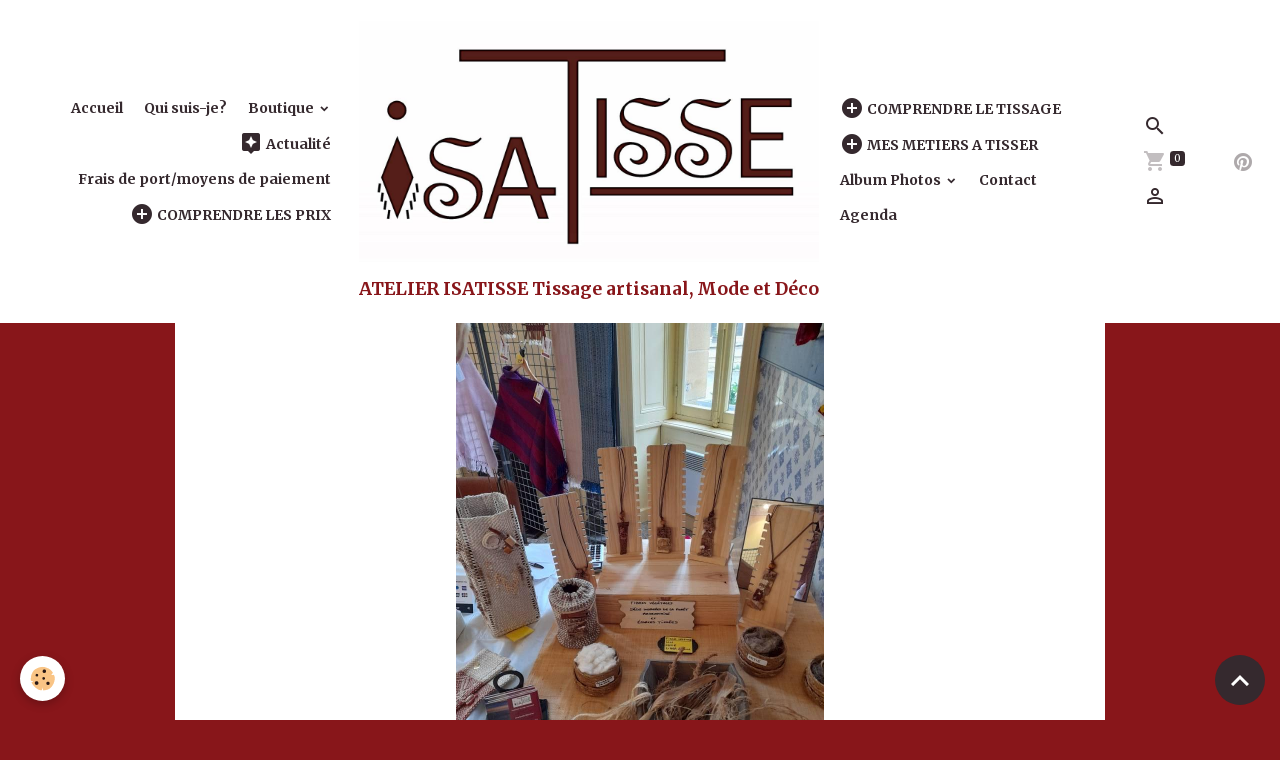

--- FILE ---
content_type: text/html; charset=UTF-8
request_url: https://www.isatisse.fr/agenda/do/tag/office-tourisme/
body_size: 110223
content:

<!DOCTYPE html>
<html lang="fr">
    <head>
        <title>office tourisme</title>
        <meta name="theme-color" content="rgb(255, 255, 255)">
        <meta name="msapplication-navbutton-color" content="rgb(255, 255, 255)">
        <!-- METATAGS -->
        <!-- rebirth / furniture -->
<!--[if IE]>
<meta http-equiv="X-UA-Compatible" content="IE=edge">
<![endif]-->
<meta charset="utf-8">
<meta name="viewport" content="width=device-width, initial-scale=1, shrink-to-fit=no">
    <link rel="alternate" type="application/rss+xml" href="https://www.isatisse.fr/agenda/do/rss.xml" />
    <link href="//www.isatisse.fr/fr/themes/designlines/6023b0cda9b829a14d6d9cc3.css?v=273393ab223cffeae4d252bbd9ad16d3" rel="stylesheet">
    <link rel="canonical" href="https://www.isatisse.fr/agenda/do/tag/office-tourisme/">
    <meta name="msvalidate.01" content="4A22657392A66F1E31A282981B81ADCE">
    <meta name="google-site-verification" content="Krh_84EL0KGPZBpA8fgeaL9Z51-Hd2HrqSqIBoxb2wQ">
<meta name="generator" content="e-monsite (e-monsite.com)">

    <link rel="icon" href="https://www.isatisse.fr/medias/site/favicon/avatar-isatisse-format-21x11.jpg">
    <link rel="apple-touch-icon" sizes="114x114" href="https://www.isatisse.fr/medias/site/mobilefavicon/avatar-isatisse-format-21x11.jpg?fx=c_114_114">
    <link rel="apple-touch-icon" sizes="72x72" href="https://www.isatisse.fr/medias/site/mobilefavicon/avatar-isatisse-format-21x11.jpg?fx=c_72_72">
    <link rel="apple-touch-icon" href="https://www.isatisse.fr/medias/site/mobilefavicon/avatar-isatisse-format-21x11.jpg?fx=c_57_57">
    <link rel="apple-touch-icon-precomposed" href="https://www.isatisse.fr/medias/site/mobilefavicon/avatar-isatisse-format-21x11.jpg?fx=c_57_57">


    
    <link rel="preconnect" href="https://fonts.googleapis.com">
    <link rel="preconnect" href="https://fonts.gstatic.com" crossorigin="anonymous">
    <link href="https://fonts.googleapis.com/css?family=Merriweather:300,300italic,400,400italic,700,700italic&display=swap" rel="stylesheet">

<link href="//www.isatisse.fr/themes/combined.css?v=6_1642769533_263" rel="stylesheet">


<link rel="preload" href="//www.isatisse.fr/medias/static/themes/bootstrap_v4/js/jquery-3.6.3.min.js?v=26012023" as="script">
<script src="//www.isatisse.fr/medias/static/themes/bootstrap_v4/js/jquery-3.6.3.min.js?v=26012023"></script>
<link rel="preload" href="//www.isatisse.fr/medias/static/themes/bootstrap_v4/js/popper.min.js?v=31012023" as="script">
<script src="//www.isatisse.fr/medias/static/themes/bootstrap_v4/js/popper.min.js?v=31012023"></script>
<link rel="preload" href="//www.isatisse.fr/medias/static/themes/bootstrap_v4/js/bootstrap.min.js?v=31012023" as="script">
<script src="//www.isatisse.fr/medias/static/themes/bootstrap_v4/js/bootstrap.min.js?v=31012023"></script>
<script src="//www.isatisse.fr/themes/combined.js?v=6_1642769533_263&lang=fr"></script>
<script type="application/ld+json">
    {
        "@context" : "https://schema.org/",
        "@type" : "WebSite",
        "name" : "ATELIER ISATISSE Tissage artisanal, Mode et Déco",
        "url" : "https://www.isatisse.fr/"
    }
</script>




        <!-- //METATAGS -->
            <script src="//www.isatisse.fr/medias/static/js/rgpd-cookies/jquery.rgpd-cookies.js?v=2089"></script>
    <script>
                                    $(document).ready(function() {
            $.RGPDCookies({
                theme: 'bootstrap_v4',
                site: 'www.isatisse.fr',
                privacy_policy_link: '/about/privacypolicy/',
                cookies: [{"id":null,"favicon_url":"https:\/\/ssl.gstatic.com\/analytics\/20210414-01\/app\/static\/analytics_standard_icon.png","enabled":true,"model":"google_analytics","title":"Google Analytics","short_description":"Permet d'analyser les statistiques de consultation de notre site","long_description":"Indispensable pour piloter notre site internet, il permet de mesurer des indicateurs comme l\u2019affluence, les produits les plus consult\u00e9s, ou encore la r\u00e9partition g\u00e9ographique des visiteurs.","privacy_policy_url":"https:\/\/support.google.com\/analytics\/answer\/6004245?hl=fr","slug":"google-analytics"},{"id":null,"favicon_url":"","enabled":true,"model":"addthis","title":"AddThis","short_description":"Partage social","long_description":"Nous utilisons cet outil afin de vous proposer des liens de partage vers des plateformes tiers comme Twitter, Facebook, etc.","privacy_policy_url":"https:\/\/www.oracle.com\/legal\/privacy\/addthis-privacy-policy.html","slug":"addthis"}],
                modal_title: 'Gestion\u0020des\u0020cookies',
                modal_description: 'd\u00E9pose\u0020des\u0020cookies\u0020pour\u0020am\u00E9liorer\u0020votre\u0020exp\u00E9rience\u0020de\u0020navigation,\nmesurer\u0020l\u0027audience\u0020du\u0020site\u0020internet,\u0020afficher\u0020des\u0020publicit\u00E9s\u0020personnalis\u00E9es,\nr\u00E9aliser\u0020des\u0020campagnes\u0020cibl\u00E9es\u0020et\u0020personnaliser\u0020l\u0027interface\u0020du\u0020site.',
                privacy_policy_label: 'Consulter\u0020la\u0020politique\u0020de\u0020confidentialit\u00E9',
                check_all_label: 'Tout\u0020cocher',
                refuse_button: 'Refuser',
                settings_button: 'Param\u00E9trer',
                accept_button: 'Accepter',
                callback: function() {
                    // website google analytics case (with gtag), consent "on the fly"
                    if ('gtag' in window && typeof window.gtag === 'function') {
                        if (window.jsCookie.get('rgpd-cookie-google-analytics') === undefined
                            || window.jsCookie.get('rgpd-cookie-google-analytics') === '0') {
                            gtag('consent', 'update', {
                                'ad_storage': 'denied',
                                'analytics_storage': 'denied'
                            });
                        } else {
                            gtag('consent', 'update', {
                                'ad_storage': 'granted',
                                'analytics_storage': 'granted'
                            });
                        }
                    }
                }
            });
        });
    </script>
        <script async src="https://www.googletagmanager.com/gtag/js?id=G-4VN4372P6E"></script>
<script>
    window.dataLayer = window.dataLayer || [];
    function gtag(){dataLayer.push(arguments);}
    
    gtag('consent', 'default', {
        'ad_storage': 'denied',
        'analytics_storage': 'denied'
    });
    
    gtag('js', new Date());
    gtag('config', 'G-4VN4372P6E');
</script>

        
    <!-- Global site tag (gtag.js) -->
        <script async src="https://www.googletagmanager.com/gtag/js?id=UA-75711313-1"></script>
        <script>
        window.dataLayer = window.dataLayer || [];
        function gtag(){dataLayer.push(arguments);}

gtag('consent', 'default', {
            'ad_storage': 'denied',
            'analytics_storage': 'denied'
        });
        gtag('set', 'allow_ad_personalization_signals', false);
                gtag('js', new Date());
        gtag('config', 'UA-75711313-1');
    </script>
                            </head>
    <body id="agenda_do_tag_office-tourisme" data-template="deco-rubrique">
        

                <!-- CUSTOMIZE AREA -->
        <div id="top-site">
            <meta name="p:domain_verify" content="3a4ad1d5ea47479bb8c74588046e4c5e"/>
        </div>
                <!-- BRAND TOP -->
        
        <!-- NAVBAR -->
                                                                                                        <nav class="navbar navbar-expand-lg py-lg-4 contains-brand" id="navbar" data-animation="sliding">
                                                                    <a aria-label="brand" class="navbar-brand d-inline-flex align-items-center d-lg-none" href="https://www.isatisse.fr/">
                                                    <img src="https://www.isatisse.fr/medias/site/logos/logo-net-ult.jpg" alt="ATELIER ISATISSE Tissage artisanal, Mode et Déco" class="img-fluid brand-logo mr-2 d-inline-block">
                                                                        <span class="brand-titles d-lg-flex flex-column align-items-start">
                            <span class="brand-title d-none d-lg-inline-block">ATELIER ISATISSE Tissage artisanal, Mode et Déco</span>
                                                        <span class="brand-subtitle d-none">Artisan d'art, création artisanale française</span>
                                                    </span>
                                            </a>
                                                    <button id="buttonBurgerMenu" title="BurgerMenu" class="navbar-toggler collapsed" type="button" data-toggle="collapse" data-target="#menu">
                    <span></span>
                    <span></span>
                    <span></span>
                    <span></span>
                </button>
                <div class="collapse navbar-collapse flex-lg-grow-0 ml-lg-auto" id="menu">
                                                                                                                                                    <ul class="navbar-nav navbar-menu nav-left nav-all-left">
                                                                                                                                                                                            <li class="nav-item" data-index="1">
                            <a class="nav-link" href="https://www.isatisse.fr/">
                                                                Accueil
                            </a>
                                                                                </li>
                                                                                                                                                                                            <li class="nav-item" data-index="2">
                            <a class="nav-link" href="https://www.isatisse.fr/pages/qui-suis-je/" onclick="window.open(this.href);return false;">
                                                                Qui suis-je?
                            </a>
                                                                                </li>
                                                                                                                                                                                                                                                                            <li class="nav-item dropdown" data-index="3">
                            <a class="nav-link dropdown-toggle" href="https://www.isatisse.fr/boutique/">
                                                                Boutique
                            </a>
                                                                                        <div class="collapse dropdown-menu">
                                    <ul class="list-unstyled">
                                                                                                                                                                                                                                                                                                                                                                                                                <li class="dropdown">
                                                <a class="dropdown-item dropdown-toggle" href="https://www.isatisse.fr/boutique/femme/">
                                                    MODE ET DECO
                                                </a>
                                                                                                                                                    <div class="collapse dropdown-menu dropdown-submenu">
                                                        <ul class="list-unstyled">
                                                                                                                            <li>
                                                                    <a class="dropdown-item" href="https://www.isatisse.fr/boutique/femme/echarpes/">ECHARPES / ETOLES</a>
                                                                </li>
                                                                                                                            <li>
                                                                    <a class="dropdown-item" href="https://www.isatisse.fr/boutique/femme/ponchos/">PONCHOS</a>
                                                                </li>
                                                                                                                            <li>
                                                                    <a class="dropdown-item" href="https://www.isatisse.fr/boutique/femme/chauffe-epaules/">CHAUFFE-EPAULES</a>
                                                                </li>
                                                                                                                            <li>
                                                                    <a class="dropdown-item" href="https://www.isatisse.fr/boutique/femme/vestes/">VESTES/GILETS</a>
                                                                </li>
                                                                                                                            <li>
                                                                    <a class="dropdown-item" href="https://www.isatisse.fr/boutique/femme/pulls/">PULLS</a>
                                                                </li>
                                                                                                                            <li>
                                                                    <a class="dropdown-item" href="https://www.isatisse.fr/boutique/femme/pochettes/">SACS ET POCHETTES</a>
                                                                </li>
                                                                                                                            <li>
                                                                    <a class="dropdown-item" href="https://www.isatisse.fr/boutique/femme/bonnets-adultes/">BONNETS/MITAINES</a>
                                                                </li>
                                                                                                                            <li>
                                                                    <a class="dropdown-item" href="https://www.isatisse.fr/boutique/femme/chaussons/">CHAUSSONS</a>
                                                                </li>
                                                                                                                            <li>
                                                                    <a class="dropdown-item" href="https://www.isatisse.fr/boutique/femme/tapis-de-sol/">TAPIS</a>
                                                                </li>
                                                                                                                            <li>
                                                                    <a class="dropdown-item" href="https://www.isatisse.fr/boutique/femme/plaids-jetes-de-canapes/">PLAIDS</a>
                                                                </li>
                                                                                                                            <li>
                                                                    <a class="dropdown-item" href="https://www.isatisse.fr/boutique/femme/housses-de-coussins/">COUSSINS</a>
                                                                </li>
                                                                                                                            <li>
                                                                    <a class="dropdown-item" href="https://www.isatisse.fr/boutique/femme/mural/">DECO MURALE</a>
                                                                </li>
                                                                                                                            <li>
                                                                    <a class="dropdown-item" href="https://www.isatisse.fr/boutique/femme/vide-poches-mural/">VIDE-POCHES MURAL</a>
                                                                </li>
                                                                                                                            <li>
                                                                    <a class="dropdown-item" href="https://www.isatisse.fr/boutique/femme/objets-vases-boites-sculptures-decos-a-poser/">OBJETS, VASES, BOÎTES, SCULPTURES, DECOS A POSER</a>
                                                                </li>
                                                                                                                            <li>
                                                                    <a class="dropdown-item" href="https://www.isatisse.fr/boutique/femme/colliers-en-tissage-sur-ecorce/">TISSAGES SUR ECORCE: colliers/suspensions</a>
                                                                </li>
                                                                                                                            <li>
                                                                    <a class="dropdown-item" href="https://www.isatisse.fr/boutique/femme/personnages/">PERSONNAGES</a>
                                                                </li>
                                                                                                                            <li>
                                                                    <a class="dropdown-item" href="https://www.isatisse.fr/boutique/femme/technique-scandinave/">PORTE-BONHEUR TECHNIQUE SCANDINAVE</a>
                                                                </li>
                                                                                                                        <li class="dropdown-menu-root">
                                                                <a class="dropdown-item" href="https://www.isatisse.fr/boutique/femme/">MODE ET DECO</a>
                                                            </li>
                                                        </ul>
                                                    </div>
                                                                                            </li>
                                                                                                                                                                                                                                                                                                                                                                                                                <li class="dropdown">
                                                <a class="dropdown-item dropdown-toggle" href="https://www.isatisse.fr/boutique/reconstitution-historique/">
                                                    RECONSTITUTION HISTORIQUE
                                                </a>
                                                                                                                                                    <div class="collapse dropdown-menu dropdown-submenu">
                                                        <ul class="list-unstyled">
                                                                                                                            <li>
                                                                    <a class="dropdown-item" href="https://www.isatisse.fr/boutique/reconstitution-historique/sayons/">Sayons celtes</a>
                                                                </li>
                                                                                                                            <li>
                                                                    <a class="dropdown-item" href="https://www.isatisse.fr/boutique/reconstitution-historique/sayons-gallo-romains/">Sayons/chlamyde Antiquité gréco-romaine</a>
                                                                </li>
                                                                                                                            <li>
                                                                    <a class="dropdown-item" href="https://www.isatisse.fr/boutique/reconstitution-historique/ceintures/">Ceintures</a>
                                                                </li>
                                                                                                                        <li class="dropdown-menu-root">
                                                                <a class="dropdown-item" href="https://www.isatisse.fr/boutique/reconstitution-historique/">RECONSTITUTION HISTORIQUE</a>
                                                            </li>
                                                        </ul>
                                                    </div>
                                                                                            </li>
                                                                                                                                                                                                                                                                    <li>
                                                <a class="dropdown-item" href="https://www.isatisse.fr/boutique/adultes/">
                                                    BONNES AFFAIRES! DESTOCKAGE!
                                                </a>
                                                                                                                                            </li>
                                                                                                                                                                                                                                                                    <li>
                                                <a class="dropdown-item" href="https://www.isatisse.fr/boutique/musique/">
                                                    MUSIQUE
                                                </a>
                                                                                                                                            </li>
                                                                                                                                                                                                                                                                    <li>
                                                <a class="dropdown-item" href="https://www.isatisse.fr/boutique/fiction/">
                                                    FICTION/SPECTACLE
                                                </a>
                                                                                                                                            </li>
                                                                                                                                                                                                                                                                                                                                                                                                                <li class="dropdown">
                                                <a class="dropdown-item dropdown-toggle" href="https://www.isatisse.fr/boutique/collections/">
                                                    COLLECTIONS
                                                </a>
                                                                                                                                                    <div class="collapse dropdown-menu dropdown-submenu">
                                                        <ul class="list-unstyled">
                                                                                                                            <li>
                                                                    <a class="dropdown-item" href="https://www.isatisse.fr/boutique/collections/collection-pure-melange-de-pures-fibres-nobles/">PURES FIBRES NOBLES</a>
                                                                </li>
                                                                                                                            <li>
                                                                    <a class="dropdown-item" href="https://www.isatisse.fr/boutique/collections/collection-nomade-alpaga-merinos-fibres-mixtes/">MIX' NOBLE</a>
                                                                </li>
                                                                                                                            <li>
                                                                    <a class="dropdown-item" href="https://www.isatisse.fr/boutique/collections/collection-berger-pure-laine-de-mouton/">PURE LAINE DE MOUTON</a>
                                                                </li>
                                                                                                                            <li>
                                                                    <a class="dropdown-item" href="https://www.isatisse.fr/boutique/collections/collection-terra-100-coton/">SANS LAINE</a>
                                                                </li>
                                                                                                                        <li class="dropdown-menu-root">
                                                                <a class="dropdown-item" href="https://www.isatisse.fr/boutique/collections/">COLLECTIONS</a>
                                                            </li>
                                                        </ul>
                                                    </div>
                                                                                            </li>
                                                                                                                                                                                                                                                                                                                                                                                                                <li class="dropdown">
                                                <a class="dropdown-item dropdown-toggle" href="https://www.isatisse.fr/boutique/matieres/">
                                                    MATIERES
                                                </a>
                                                                                                                                                    <div class="collapse dropdown-menu dropdown-submenu">
                                                        <ul class="list-unstyled">
                                                                                                                            <li>
                                                                    <a class="dropdown-item" href="https://www.isatisse.fr/boutique/matieres/fibres-animales/">FIBRES ANIMALES</a>
                                                                </li>
                                                                                                                            <li>
                                                                    <a class="dropdown-item" href="https://www.isatisse.fr/boutique/matieres/fibres-vegetales/">FIBRES VEGETALES</a>
                                                                </li>
                                                                                                                            <li>
                                                                    <a class="dropdown-item" href="https://www.isatisse.fr/boutique/matieres/laine-majoritaire/">MELANGE FIBRES NATURELLES AVEC FIBRES SYNTHETIQUES</a>
                                                                </li>
                                                                                                                            <li>
                                                                    <a class="dropdown-item" href="https://www.isatisse.fr/boutique/matieres/bois/">BOIS/ECORCE</a>
                                                                </li>
                                                                                                                        <li class="dropdown-menu-root">
                                                                <a class="dropdown-item" href="https://www.isatisse.fr/boutique/matieres/">MATIERES</a>
                                                            </li>
                                                        </ul>
                                                    </div>
                                                                                            </li>
                                                                                                                                                                                                                                                                                                                                                                                                                <li class="dropdown">
                                                <a class="dropdown-item dropdown-toggle" href="https://www.isatisse.fr/boutique/techniques/">
                                                    TECHNIQUES
                                                </a>
                                                                                                                                                    <div class="collapse dropdown-menu dropdown-submenu">
                                                        <ul class="list-unstyled">
                                                                                                                            <li>
                                                                    <a class="dropdown-item" href="https://www.isatisse.fr/boutique/techniques/tissage-armure-toile/">TISSAGE</a>
                                                                </li>
                                                                                                                            <li>
                                                                    <a class="dropdown-item" href="https://www.isatisse.fr/boutique/techniques/crochet-a-la-fourche/">CROCHET</a>
                                                                </li>
                                                                                                                        <li class="dropdown-menu-root">
                                                                <a class="dropdown-item" href="https://www.isatisse.fr/boutique/techniques/">TECHNIQUES</a>
                                                            </li>
                                                        </ul>
                                                    </div>
                                                                                            </li>
                                                                                                                                                                                                                                                                                                                                                                                                                <li class="dropdown">
                                                <a class="dropdown-item dropdown-toggle" href="https://www.isatisse.fr/boutique/couleurs-dominantes/">
                                                    COULEURS dominantes
                                                </a>
                                                                                                                                                    <div class="collapse dropdown-menu dropdown-submenu">
                                                        <ul class="list-unstyled">
                                                                                                                            <li>
                                                                    <a class="dropdown-item" href="https://www.isatisse.fr/boutique/couleurs-dominantes/rouge-rouille-orange-marron/">Rouge, ocres rouges, bordeaux</a>
                                                                </li>
                                                                                                                            <li>
                                                                    <a class="dropdown-item" href="https://www.isatisse.fr/boutique/couleurs-dominantes/orange-saumon-marron/">Orangé, rouille, saumon</a>
                                                                </li>
                                                                                                                            <li>
                                                                    <a class="dropdown-item" href="https://www.isatisse.fr/boutique/couleurs-dominantes/marron-taupe-kaki/">Marron, taupe, kaki</a>
                                                                </li>
                                                                                                                            <li>
                                                                    <a class="dropdown-item" href="https://www.isatisse.fr/boutique/couleurs-dominantes/jaune-ocres-jaunes/">Jaune, ocres jaunes</a>
                                                                </li>
                                                                                                                            <li>
                                                                    <a class="dropdown-item" href="https://www.isatisse.fr/boutique/couleurs-dominantes/prune-violet/">Prune/violet</a>
                                                                </li>
                                                                                                                            <li>
                                                                    <a class="dropdown-item" href="https://www.isatisse.fr/boutique/couleurs-dominantes/rose-violet/">Rose</a>
                                                                </li>
                                                                                                                            <li>
                                                                    <a class="dropdown-item" href="https://www.isatisse.fr/boutique/couleurs-dominantes/vert/">Vert</a>
                                                                </li>
                                                                                                                            <li>
                                                                    <a class="dropdown-item" href="https://www.isatisse.fr/boutique/couleurs-dominantes/bleus-verts/">Bleu</a>
                                                                </li>
                                                                                                                            <li>
                                                                    <a class="dropdown-item" href="https://www.isatisse.fr/boutique/couleurs-dominantes/beige-ecru/">Beige, écru</a>
                                                                </li>
                                                                                                                            <li>
                                                                    <a class="dropdown-item" href="https://www.isatisse.fr/boutique/couleurs-dominantes/noir/">Blanc</a>
                                                                </li>
                                                                                                                            <li>
                                                                    <a class="dropdown-item" href="https://www.isatisse.fr/boutique/couleurs-dominantes/gris/">Gris</a>
                                                                </li>
                                                                                                                            <li>
                                                                    <a class="dropdown-item" href="https://www.isatisse.fr/boutique/couleurs-dominantes/noir-1/">Noir</a>
                                                                </li>
                                                                                                                        <li class="dropdown-menu-root">
                                                                <a class="dropdown-item" href="https://www.isatisse.fr/boutique/couleurs-dominantes/">COULEURS dominantes</a>
                                                            </li>
                                                        </ul>
                                                    </div>
                                                                                            </li>
                                                                                <li class="dropdown-menu-root">
                                            <a class="dropdown-item" href="https://www.isatisse.fr/boutique/">Boutique</a>
                                        </li>
                                    </ul>
                                </div>
                                                    </li>
                                                                                                                                                                                            <li class="nav-item" data-index="4">
                            <a class="nav-link" href="https://www.isatisse.fr/pages/actualite.html" onclick="window.open(this.href);return false;">
                                                                                                                                                                                <i class="material-icons md-assistant"></i>
                                                                Actualité
                            </a>
                                                                                </li>
                                                                                                                                                                                            <li class="nav-item" data-index="5">
                            <a class="nav-link" href="https://www.isatisse.fr/pages/nos-prix-vos-avantages/">
                                                                Frais de port/moyens de paiement
                            </a>
                                                                                </li>
                                                                                                                                                                                            <li class="nav-item" data-index="6">
                            <a class="nav-link" href="https://www.isatisse.fr/pages/comprendre-les-prix.html" onclick="window.open(this.href);return false;">
                                                                                                                                                                                <i class="material-icons md-add_circle"></i>
                                                                COMPRENDRE LES PRIX
                            </a>
                                                                                </li>
                                    </ul>
            
                                        <a class="navbar-brand d-none d-lg-flex" href="https://www.isatisse.fr/">
                                            <img src="https://www.isatisse.fr/medias/site/logos/logo-net-ult.jpg" alt="ATELIER ISATISSE Tissage artisanal, Mode et Déco" class="img-fluid brand-logo d-inline-block">
                                                                <span class="brand-titles d-lg-flex flex-column">
                    <span class="brand-title d-none d-lg-inline-block">ATELIER ISATISSE Tissage artisanal, Mode et Déco</span>
                                            <span class="brand-subtitle d-none">artisan d'art, création artisanale française</span>
                                    </span>
                                    </a>
                                                <ul class="navbar-nav navbar-menu nav-right nav-all-left">
                                                                                                                                                                                            <li class="nav-item" data-index="1">
                            <a class="nav-link" href="https://www.isatisse.fr/pages/comprendre-le-tissage.html" onclick="window.open(this.href);return false;">
                                                                                                                                                                                <i class="material-icons md-add_circle"></i>
                                                                COMPRENDRE LE TISSAGE
                            </a>
                                                                                </li>
                                                                                                                                                                                            <li class="nav-item" data-index="2">
                            <a class="nav-link" href="https://www.isatisse.fr/pages/mon-principe-mes-metiers-a-tisser.html" onclick="window.open(this.href);return false;">
                                                                                                                                                                                <i class="material-icons md-add_circle"></i>
                                                                MES METIERS A TISSER
                            </a>
                                                                                </li>
                                                                                                                                                                                                                                                                            <li class="nav-item dropdown" data-index="3">
                            <a class="nav-link dropdown-toggle" href="https://www.isatisse.fr/album-photos/">
                                                                Album Photos
                            </a>
                                                                                        <div class="collapse dropdown-menu">
                                    <ul class="list-unstyled">
                                                                                                                                                                                                                                                                                                                                                                                                                <li class="dropdown">
                                                <a class="dropdown-item dropdown-toggle" href="https://www.isatisse.fr/album-photos/mes-motifs/">
                                                    MES MOTIFS REALISES: LA BASE POUR PASSER VOTRE COMMANDE!
                                                </a>
                                                                                                                                                    <div class="collapse dropdown-menu dropdown-submenu">
                                                        <ul class="list-unstyled">
                                                                                                                            <li>
                                                                    <a class="dropdown-item" href="https://www.isatisse.fr/album-photos/mes-motifs/les-serges-et-leurs-variantes-tartan-rayures/">Les sergés et leurs variantes (tartan, rayures)</a>
                                                                </li>
                                                                                                                            <li>
                                                                    <a class="dropdown-item" href="https://www.isatisse.fr/album-photos/mes-motifs/le-serge-finnois/">Le sergé finnois</a>
                                                                </li>
                                                                                                                            <li>
                                                                    <a class="dropdown-item" href="https://www.isatisse.fr/album-photos/mes-motifs/le-serge-ombre/">Le sergé ombré</a>
                                                                </li>
                                                                                                                            <li>
                                                                    <a class="dropdown-item" href="https://www.isatisse.fr/album-photos/mes-motifs/losanges-et-chevrons/">Losangés et chevrons</a>
                                                                </li>
                                                                                                                            <li>
                                                                    <a class="dropdown-item" href="https://www.isatisse.fr/album-photos/mes-motifs/mon-effet-impressionniste-et-les-derives-de-demi-damasse/">Mon "effet impressionniste" et les dérivés de demi-damassé</a>
                                                                </li>
                                                                                                                            <li>
                                                                    <a class="dropdown-item" href="https://www.isatisse.fr/album-photos/mes-motifs/le-grain-d-orge/">Le grain d'orge</a>
                                                                </li>
                                                                                                                            <li>
                                                                    <a class="dropdown-item" href="https://www.isatisse.fr/album-photos/mes-motifs/oeil-d-oiseau-et-chemins-de-roses/">Oeil d'oiseau et chemins de roses</a>
                                                                </li>
                                                                                                                            <li>
                                                                    <a class="dropdown-item" href="https://www.isatisse.fr/album-photos/mes-motifs/les-motifs-geometriques-a-plusieurs-navettes/">Les motifs géométriques à plusieurs navettes</a>
                                                                </li>
                                                                                                                            <li>
                                                                    <a class="dropdown-item" href="https://www.isatisse.fr/album-photos/mes-motifs/le-tapis-indien/">Le tapis indien</a>
                                                                </li>
                                                                                                                            <li>
                                                                    <a class="dropdown-item" href="https://www.isatisse.fr/album-photos/mes-motifs/les-overshots-et-les-structures-a-fils-de-liaison/">Les overshots et les structures à fils de liaison</a>
                                                                </li>
                                                                                                                            <li>
                                                                    <a class="dropdown-item" href="https://www.isatisse.fr/album-photos/mes-motifs/chevrefeuille/">Chèvrefeuille</a>
                                                                </li>
                                                                                                                            <li>
                                                                    <a class="dropdown-item" href="https://www.isatisse.fr/album-photos/mes-motifs/le-pique-et-les-techniques-reliefees/">Le piqué et les techniques reliéfées</a>
                                                                </li>
                                                                                                                            <li>
                                                                    <a class="dropdown-item" href="https://www.isatisse.fr/album-photos/mes-motifs/la-trame-liee/">La trame liée</a>
                                                                </li>
                                                                                                                            <li>
                                                                    <a class="dropdown-item" href="https://www.isatisse.fr/album-photos/mes-motifs/leno/">LENO</a>
                                                                </li>
                                                                                                                            <li>
                                                                    <a class="dropdown-item" href="https://www.isatisse.fr/album-photos/mes-motifs/technique-scandinave/">Technique scandinave</a>
                                                                </li>
                                                                                                                        <li class="dropdown-menu-root">
                                                                <a class="dropdown-item" href="https://www.isatisse.fr/album-photos/mes-motifs/">MES MOTIFS REALISES: LA BASE POUR PASSER VOTRE COMMANDE!</a>
                                                            </li>
                                                        </ul>
                                                    </div>
                                                                                            </li>
                                                                                                                                                                                                                                                                    <li>
                                                <a class="dropdown-item" href="https://www.isatisse.fr/album-photos/festival-mondial-des-theatres-de-marionnettes/">
                                                    Expos-ventes
                                                </a>
                                                                                                                                            </li>
                                                                                <li class="dropdown-menu-root">
                                            <a class="dropdown-item" href="https://www.isatisse.fr/album-photos/">Album Photos</a>
                                        </li>
                                    </ul>
                                </div>
                                                    </li>
                                                                                                                                                                                            <li class="nav-item" data-index="4">
                            <a class="nav-link" href="https://www.isatisse.fr/contact/">
                                                                Contact
                            </a>
                                                                                </li>
                                                                                                                                                                                            <li class="nav-item" data-index="5">
                            <a class="nav-link" href="https://www.isatisse.fr/agenda/">
                                                                Agenda
                            </a>
                                                                                </li>
                                    </ul>
            
                                    
                    
                                        <ul class="navbar-nav navbar-widgets ml-lg-4">
                                                <li class="nav-item d-none d-lg-block">
                            <a href="javascript:void(0)" class="nav-link search-toggler"><i class="material-icons md-search"></i></a>
                        </li>
                                                                        <li class="nav-item">
                            <a href="https://www.isatisse.fr/boutique/do/cart/" class="nav-link">
                                <i class="material-icons md-shopping_cart"></i>
                                <span class="d-lg-none">Panier</span>
                                <span class="badge badge-primary" data-role="cart-count"></span>
                            </a>
                        </li>
                        <li class="nav-item">
                            <a href="https://www.isatisse.fr/boutique/do/account/" class="nav-link">
                                <i class="material-icons md-perm_identity"></i>
                                <span class="d-lg-none">Votre compte</span>
                            </a>
                        </li>
                                            </ul>
                                                                <ul class="website-social-links">
        <li>
        <a target='_blank' href="https://www.pinterest.fr/isatisse/boards/" class="btn text-pinterest"><i class="sn-icon-pinterest"></i></a>
    </li>
    </ul>
                    
                    
                                        <form method="get" action="https://www.isatisse.fr/search/site/" id="navbar-search" class="fade">
                        <input class="form-control form-control-lg" type="text" name="q" value="" placeholder="Votre recherche" pattern=".{3,}" required>
                        <button type="submit" class="btn btn-link btn-lg"><i class="material-icons md-search"></i></button>
                        <button type="button" class="btn btn-link btn-lg search-toggler d-none d-lg-inline-block"><i class="material-icons md-clear"></i></button>
                    </form>
                                    </div>
                    </nav>

        <!-- HEADER -->
                                                                                                <header id="header" class="container">
                                                                                
    <div id="slider-696c9876d5e672779dbd29db" class="carousel slide" data-height="manual" data-ride="carousel" data-interval="3000">
                <div class="carousel-inner">
                            <div class="carousel-item active" style="background-image: url(https://www.isatisse.fr/medias/images/498314297-1498878568143443-6780932131523701176-n.jpg?v=1)">
                                                                                                        </div>
                    </div>
            </div>

    
    <style>
        #slider-696c9876d5e672779dbd29db{
            --carousel-bg: rgb(255, 255, 255);
            --carousel-caption-bg: rgb(255, 255, 255);
                    --carousel-caption-color: rgb(64, 19, 19);
                    --carousel-height: 500px;
                }
            </style>


                                    </header>
                <!-- //HEADER -->

        <!-- WRAPPER -->
                                                            <div id="wrapper" class="container">

                        <div class="row">
                            <main id="main" class="col-lg-9 order-lg-2">

                                                                            <ol class="breadcrumb">
                                    <li class="breadcrumb-item"><a href="https://www.isatisse.fr/">Accueil</a></li>
                                                <li class="breadcrumb-item"><a href="https://www.isatisse.fr/agenda/">Agenda</a></li>
                                                <li class="breadcrumb-item active">office tourisme</li>
                        </ol>

    <script type="application/ld+json">
        {
            "@context": "https://schema.org",
            "@type": "BreadcrumbList",
            "itemListElement": [
                                {
                    "@type": "ListItem",
                    "position": 1,
                    "name": "Accueil",
                    "item": "https://www.isatisse.fr/"
                  },                                {
                    "@type": "ListItem",
                    "position": 2,
                    "name": "Agenda",
                    "item": "https://www.isatisse.fr/agenda/"
                  },                                {
                    "@type": "ListItem",
                    "position": 3,
                    "name": "office tourisme",
                    "item": "https://www.isatisse.fr//agenda/do/tag/office-tourisme"
                  }                          ]
        }
    </script>
                                            
                                        
                                        
                                                            <div class="view view-agenda" id="view-tags">

        <div class="container">
        <div class="row">
            <div class="col">
                                <h1 class="view-title">office tourisme</h1>
                                
                            </div>
        </div>
    </div>
                    
                        
<div id="rows-6050e8621a972491fe9a92ad" class="rows" data-total-pages="1" data-current-page="1">
                            
                        
                                                                                        
                                                                
                
                        
                
                
                                    
                
                                
        
                                    <div id="row-6050e8621a972491fe9a92ad-1" data-rowid="6050e8621a98012e4d0e8cf9"  class="row-container pos-1 page_1 container">
                    <div class="row-content">
                                                                                <div class="row" data-role="line">
                                    
                                                                                
                                                                                                                                                                                                            
                                                                                                                                                                                                                                                    
                                                                                
                                                                                
                                                                                                                        
                                                                                
                                                                                                                                                                            
                                                                                        <div data-role="cell" data-size="lg" id="cell-6050e8621a9b7ae6a869c7cf" class="col widget-tag-items">
                                               <div class="col-content">                                                            <!-- WIDGET :  -->
<ul class="media-list agenda-items" data-addon="agenda">
    </ul>

                                                                                                    </div>
                                            </div>
                                                                                                                                                        </div>
                                            </div>
                                    </div>
                        </div>

            </div>
                </main>

                                <aside id="sidebar" class="col-lg-3">
                    <div id="sidebar-inner" class="sticky-top">
                                                                                                                                                                                                        <div id="widget-1"
                                     class="widget"
                                     data-id="widget_visualtext"
                                     data-widget-num="1">
                                                                                                                                                            <div class="widget-content">
                                                <p><img alt="Labelartisan vf" height="200" src="https://www.isatisse.fr/medias/images/labelartisan-vf.png?fx=c_200_200" width="200" /></p>

                                            </div>
                                                                                                            </div>
                                                                                                                                                                                                                                                                                                                                <div id="widget-2"
                                     class="widget"
                                     data-id="widget_newsletter"
                                     data-widget-num="2">
                                            <div class="widget-title">
            <span>
                    Newsletter!
                </span>
                </div>
                                                                                                                            <div class="widget-content">
                                                <form action="https://www.isatisse.fr/newsletters/subscribe" method="post">
    <div class="input-group">
        <div class="input-group-prepend">
			<span class="input-group-text"><i class="material-icons md-mail_outline"></i></span>
		</div>
        <input class="form-control" id="email" type="email" name="email" value="" placeholder="E-mail">
        <div class="input-group-append">
            <button type="submit" class="btn btn-primary">OK</button>
        </div>
    </div>
</form>
                                            </div>
                                                                                                            </div>
                                                                                                                                                                                                                                                                                                                                                            <div id="widget-3"
                                     class="widget"
                                     data-id="widget_eco_cart"
                                     data-widget-num="3">
                                            <div class="widget-title">
            <span>
                    PANIER
                </span>
                </div>
                                                                                                                        <div class="widget-content">
                                            <input type="hidden" name="mode" value="simple">

            <p class="no_item">Votre panier est vide</p>
    
    
                                        </div>
                                                                                                            </div>
                                                                                                                                                                                                                                                                                                                                    <div id="widget-4"
                                     class="widget"
                                     data-id="widget_product_new"
                                     data-widget-num="4">
                                            <div class="widget-title">
            <span>
                    Nouveautés
                </span>
                </div>
                                                                                                                        <div class="widget-content">
                                            
<div id="product_new0">
    <div class="card-deck eco-items list-style list-1-col no-gutters mr-0" data-addon="eco">
                            <div class="card eco-item" data-stock="1" data-category="collection-nomade">
                    <div class="row no-gutters">

                        

                                                    <div class="d-flex col item-img-col">
                                <a href="https://www.isatisse.fr/boutique/femme/echarpes/collection-nomade/etole-plaid-epaisse-50-alpaga-merinos-beige-ecru.html" class="card-object">
                                    <img loading="lazy" src="/medias/images/622156640-4659707794354912-6405295227071638016-n.jpg?fx=c_500_400&v=1" width="500" height="400" alt="622156640 4659707794354912 6405295227071638016 n" class="mx-auto d-block image-main">

                                                                            <img loading="lazy" src="/medias/images/620089800-4659711094354582-7991123337793821379-n.jpg?fx=c_500_400&v=1" width="500" height="400" alt="" class="mx-auto d-block image-hover">
                                                                    </a>
                            </div>
                        
                        <div class="col item-txt-col">
                            <div class="card-body">
                                <p class="media-heading">
                                                                            <a href="https://www.isatisse.fr/boutique/femme/echarpes/collection-nomade/etole-plaid-epaisse-50-alpaga-merinos-beige-ecru.html">Etole-plaid épaisse, 50% alpaga / mérinos, beige, écru</a>
                                                                    </p>

                                
                                                                    <ul class="rating-list">
                                                                                    <li class="text-warning">
                                                <i class="material-icons md-star md-sm"></i>
                                            </li>
                                                                                    <li class="text-warning">
                                                <i class="material-icons md-star md-sm"></i>
                                            </li>
                                                                                    <li class="text-warning">
                                                <i class="material-icons md-star md-sm"></i>
                                            </li>
                                                                                    <li class="text-warning">
                                                <i class="material-icons md-star md-sm"></i>
                                            </li>
                                                                                    <li class="text-warning">
                                                <i class="material-icons md-star md-sm"></i>
                                            </li>
                                                                                <li class="rating-infos">
                                                                                            1 vote.
                                                                                    </li>
                                    </ul>
                                
                                
                                <p class="media-subheading">
                                                                                                                                                                                                                <span class="final-price price-ttc">100,00€&nbsp;<span class="tax-label">TTC</span></span>
                                                                                                                                                                                                </p>

                                                                                                                                </div>
                        </div>
                    </div>
                </div>
                        <div class="card eco-item" data-stock="1" data-category="collection-nomade">
                    <div class="row no-gutters">

                        

                                                    <div class="d-flex col item-img-col">
                                <a href="https://www.isatisse.fr/boutique/femme/echarpes/collection-nomade/grande-echarpe-reliefee-50-alpaga-merinos-rouge-uni.html" class="card-object">
                                    <img loading="lazy" src="/medias/images/615779093-4648571845468507-7437017567081895628-n.jpg?fx=c_500_400&v=1" width="500" height="400" alt="615779093 4648571845468507 7437017567081895628 n" class="mx-auto d-block image-main">

                                                                            <img loading="lazy" src="/medias/images/616379635-4648572522135106-9032318807222591137-n.jpg?fx=c_500_400&v=1" width="500" height="400" alt="" class="mx-auto d-block image-hover">
                                                                    </a>
                            </div>
                        
                        <div class="col item-txt-col">
                            <div class="card-body">
                                <p class="media-heading">
                                                                            <a href="https://www.isatisse.fr/boutique/femme/echarpes/collection-nomade/grande-echarpe-reliefee-50-alpaga-merinos-rouge-uni.html">Grande écharpe reliefée 50% alpaga mérinos, rouge</a>
                                                                    </p>

                                
                                                                    <ul class="rating-list">
                                                                                    <li class="text-warning">
                                                <i class="material-icons md-star md-sm"></i>
                                            </li>
                                                                                    <li class="text-warning">
                                                <i class="material-icons md-star md-sm"></i>
                                            </li>
                                                                                    <li class="text-warning">
                                                <i class="material-icons md-star md-sm"></i>
                                            </li>
                                                                                    <li class="text-warning">
                                                <i class="material-icons md-star md-sm"></i>
                                            </li>
                                                                                    <li class="text-warning">
                                                <i class="material-icons md-star md-sm"></i>
                                            </li>
                                                                                <li class="rating-infos">
                                                                                            1 vote.
                                                                                    </li>
                                    </ul>
                                
                                
                                <p class="media-subheading">
                                                                                                                                                                                                                <span class="final-price price-ttc">75,00€&nbsp;<span class="tax-label">TTC</span></span>
                                                                                                                                                                                                </p>

                                                                                                                                </div>
                        </div>
                    </div>
                </div>
                        <div class="card eco-item" data-stock="1" data-category="collection-nomade">
                    <div class="row no-gutters">

                        

                                                    <div class="d-flex col item-img-col">
                                <a href="https://www.isatisse.fr/boutique/femme/echarpes/collection-nomade/etole-epaisse-en-laine-orange-noir.html" class="card-object">
                                    <img loading="lazy" src="/medias/images/615347284-4645025045823187-4244880152129695704-n.jpg?fx=c_500_400&v=1" width="500" height="400" alt="615347284 4645025045823187 4244880152129695704 n" class="mx-auto d-block image-main">

                                                                            <img loading="lazy" src="/medias/images/615436839-4645024975823194-8340212506043133269-n.jpg?fx=c_500_400&v=1" width="500" height="400" alt="" class="mx-auto d-block image-hover">
                                                                    </a>
                            </div>
                        
                        <div class="col item-txt-col">
                            <div class="card-body">
                                <p class="media-heading">
                                                                            <a href="https://www.isatisse.fr/boutique/femme/echarpes/collection-nomade/etole-epaisse-en-laine-orange-noir.html">Etole épaisse en laine, orange / noir</a>
                                                                    </p>

                                
                                                                    <ul class="rating-list">
                                                                                    <li class="text-warning">
                                                <i class="material-icons md-star md-sm"></i>
                                            </li>
                                                                                    <li class="text-warning">
                                                <i class="material-icons md-star md-sm"></i>
                                            </li>
                                                                                    <li class="text-warning">
                                                <i class="material-icons md-star md-sm"></i>
                                            </li>
                                                                                    <li class="text-warning">
                                                <i class="material-icons md-star md-sm"></i>
                                            </li>
                                                                                    <li class="text-warning">
                                                <i class="material-icons md-star md-sm"></i>
                                            </li>
                                                                                <li class="rating-infos">
                                                                                            1 vote.
                                                                                    </li>
                                    </ul>
                                
                                
                                <p class="media-subheading">
                                                                                                                                                                                                                <span class="final-price price-ttc">89,00€&nbsp;<span class="tax-label">TTC</span></span>
                                                                                                                                                                                                </p>

                                                                                                                                </div>
                        </div>
                    </div>
                </div>
                        <div class="card eco-item" data-stock="1" data-category="collection-nomade">
                    <div class="row no-gutters">

                        

                                                    <div class="d-flex col item-img-col">
                                <a href="https://www.isatisse.fr/boutique/femme/echarpes/collection-nomade/etole-moelleuse-50-alpaga-merinos-prune-noir-ecru.html" class="card-object">
                                    <img loading="lazy" src="/medias/images/612438754-4639078219751203-4492196996098370207-n.jpg?fx=c_500_400&v=1" width="500" height="400" alt="612438754 4639078219751203 4492196996098370207 n" class="mx-auto d-block image-main">

                                                                            <img loading="lazy" src="/medias/images/612459358-4639078139751211-2271485832164195219-n.jpg?fx=c_500_400&v=1" width="500" height="400" alt="" class="mx-auto d-block image-hover">
                                                                    </a>
                            </div>
                        
                        <div class="col item-txt-col">
                            <div class="card-body">
                                <p class="media-heading">
                                                                            <a href="https://www.isatisse.fr/boutique/femme/echarpes/collection-nomade/etole-moelleuse-50-alpaga-merinos-prune-noir-ecru.html">Etole moelleuse 50% alpaga / mérinos, prune, noir, écru</a>
                                                                    </p>

                                
                                                                    <ul class="rating-list">
                                                                                    <li class="text-warning">
                                                <i class="material-icons md-star md-sm"></i>
                                            </li>
                                                                                    <li class="text-warning">
                                                <i class="material-icons md-star md-sm"></i>
                                            </li>
                                                                                    <li class="text-warning">
                                                <i class="material-icons md-star md-sm"></i>
                                            </li>
                                                                                    <li class="text-warning">
                                                <i class="material-icons md-star md-sm"></i>
                                            </li>
                                                                                    <li class="text-warning">
                                                <i class="material-icons md-star md-sm"></i>
                                            </li>
                                                                                <li class="rating-infos">
                                                                                            1 vote.
                                                                                    </li>
                                    </ul>
                                
                                
                                <p class="media-subheading">
                                                                                                                                                                                                                <span class="final-price price-ttc">85,00€&nbsp;<span class="tax-label">TTC</span></span>
                                                                                                                                                                                                </p>

                                                                                                                                </div>
                        </div>
                    </div>
                </div>
                        <div class="card eco-item" data-stock="1" data-category="collection-nomade-alpaga-merinos-fibres-mixtes">
                    <div class="row no-gutters">

                        

                                                    <div class="d-flex col item-img-col">
                                <a href="https://www.isatisse.fr/boutique/femme/ponchos/collection-nomade-alpaga-merinos-fibres-mixtes/poncho-rallonge-tres-chaud-et-epais-70-alpaga-merinos-.html" class="card-object">
                                    <img loading="lazy" src="/medias/images/607751371-4630641627261529-6272707519370857656-n.jpg?fx=c_500_400&v=1" width="500" height="400" alt="607751371 4630641627261529 6272707519370857656 n" class="mx-auto d-block image-main">

                                                                            <img loading="lazy" src="/medias/images/607686024-4630641953928163-3356057618930661552-n.jpg?fx=c_500_400&v=1" width="500" height="400" alt="" class="mx-auto d-block image-hover">
                                                                    </a>
                            </div>
                        
                        <div class="col item-txt-col">
                            <div class="card-body">
                                <p class="media-heading">
                                                                            <a href="https://www.isatisse.fr/boutique/femme/ponchos/collection-nomade-alpaga-merinos-fibres-mixtes/poncho-rallonge-tres-chaud-et-epais-70-alpaga-merinos-.html">Poncho rallongé très chaud et épais, 70% alpaga / mérinos!</a>
                                                                    </p>

                                
                                                                    <ul class="rating-list">
                                                                                    <li class="text-warning">
                                                <i class="material-icons md-star md-sm"></i>
                                            </li>
                                                                                    <li class="text-warning">
                                                <i class="material-icons md-star md-sm"></i>
                                            </li>
                                                                                    <li class="text-warning">
                                                <i class="material-icons md-star md-sm"></i>
                                            </li>
                                                                                    <li class="text-warning">
                                                <i class="material-icons md-star md-sm"></i>
                                            </li>
                                                                                    <li class="text-warning">
                                                <i class="material-icons md-star md-sm"></i>
                                            </li>
                                                                                <li class="rating-infos">
                                                                                            2 votes.
                                                                                    </li>
                                    </ul>
                                
                                
                                <p class="media-subheading">
                                                                                                                                                                                                                <span class="final-price price-ttc">129,00€&nbsp;<span class="tax-label">TTC</span></span>
                                                                                                                                                                                                </p>

                                                                                                                                </div>
                        </div>
                    </div>
                </div>
                        <div class="card eco-item" data-stock="1" data-category="collection-alpa-pur-alpaga">
                    <div class="row no-gutters">

                        

                                                    <div class="d-flex col item-img-col">
                                <a href="https://www.isatisse.fr/boutique/femme/chaussons/collection-alpa-pur-alpaga/chaussons-de-nuit-alpaga-merinos-gris-40-41.html" class="card-object">
                                    <img loading="lazy" src="/medias/images/600482396-4612196865772672-8089635857862330890-n.jpg?fx=c_500_400&v=1" width="500" height="400" alt="600482396 4612196865772672 8089635857862330890 n" class="mx-auto d-block image-main">

                                                                            <img loading="lazy" src="/medias/images/600522007-4612176855774673-217892339371615125-n.jpg?fx=c_500_400&v=1" width="500" height="400" alt="" class="mx-auto d-block image-hover">
                                                                    </a>
                            </div>
                        
                        <div class="col item-txt-col">
                            <div class="card-body">
                                <p class="media-heading">
                                                                            <a href="https://www.isatisse.fr/boutique/femme/chaussons/collection-alpa-pur-alpaga/chaussons-de-nuit-alpaga-merinos-gris-40-41.html">Chaussons de nuit alpaga / mérinos gris 40/41</a>
                                                                    </p>

                                
                                                                    <ul class="rating-list">
                                                                                    <li class="text-warning">
                                                <i class="material-icons md-star md-sm"></i>
                                            </li>
                                                                                    <li class="text-warning">
                                                <i class="material-icons md-star md-sm"></i>
                                            </li>
                                                                                    <li class="text-warning">
                                                <i class="material-icons md-star md-sm"></i>
                                            </li>
                                                                                    <li class="text-warning">
                                                <i class="material-icons md-star md-sm"></i>
                                            </li>
                                                                                    <li class="text-warning">
                                                <i class="material-icons md-star md-sm"></i>
                                            </li>
                                                                                <li class="rating-infos">
                                                                                            1 vote.
                                                                                    </li>
                                    </ul>
                                
                                
                                <p class="media-subheading">
                                                                                                                                                                                                                <span class="final-price price-ttc">35,00€&nbsp;<span class="tax-label">TTC</span></span>
                                                                                                                                                                                                </p>

                                                                                                                                </div>
                        </div>
                    </div>
                </div>
                        <div class="card eco-item" data-stock="1" data-category="collection-alpa-pur-alpaga">
                    <div class="row no-gutters">

                        

                                                    <div class="d-flex col item-img-col">
                                <a href="https://www.isatisse.fr/boutique/femme/chaussons/collection-alpa-pur-alpaga/chaussons-de-nuit-alpaga-merinos-saumon-marron-39-40.html" class="card-object">
                                    <img loading="lazy" src="/medias/images/600323904-4612175075774851-3214851753563298879-n.jpg?fx=c_500_400&v=1" width="500" height="400" alt="600323904 4612175075774851 3214851753563298879 n" class="mx-auto d-block image-main">

                                                                            <img loading="lazy" src="/medias/images/600296962-4612176035774755-521234362075415969-n.jpg?fx=c_500_400&v=1" width="500" height="400" alt="" class="mx-auto d-block image-hover">
                                                                    </a>
                            </div>
                        
                        <div class="col item-txt-col">
                            <div class="card-body">
                                <p class="media-heading">
                                                                            <a href="https://www.isatisse.fr/boutique/femme/chaussons/collection-alpa-pur-alpaga/chaussons-de-nuit-alpaga-merinos-saumon-marron-39-40.html">Chaussons de nuit alpaga / mérinos saumon marron 39/40</a>
                                                                    </p>

                                
                                                                    <ul class="rating-list">
                                                                                    <li class="text-warning">
                                                <i class="material-icons md-star md-sm"></i>
                                            </li>
                                                                                    <li class="text-warning">
                                                <i class="material-icons md-star md-sm"></i>
                                            </li>
                                                                                    <li class="text-warning">
                                                <i class="material-icons md-star md-sm"></i>
                                            </li>
                                                                                    <li class="text-warning">
                                                <i class="material-icons md-star md-sm"></i>
                                            </li>
                                                                                    <li class="text-warning">
                                                <i class="material-icons md-star md-sm"></i>
                                            </li>
                                                                                <li class="rating-infos">
                                                                                            1 vote.
                                                                                    </li>
                                    </ul>
                                
                                
                                <p class="media-subheading">
                                                                                                                                                                                                                <span class="final-price price-ttc">35,00€&nbsp;<span class="tax-label">TTC</span></span>
                                                                                                                                                                                                </p>

                                                                                                                                </div>
                        </div>
                    </div>
                </div>
                        <div class="card eco-item" data-stock="1" data-category="collection-alpa-pur-alpaga">
                    <div class="row no-gutters">

                        

                                                    <div class="d-flex col item-img-col">
                                <a href="https://www.isatisse.fr/boutique/femme/chaussons/collection-alpa-pur-alpaga/chaussons-de-nuit-alpaga-merinos-noir-blanc-39-41.html" class="card-object">
                                    <img loading="lazy" src="/medias/images/600288622-4612176792441346-35142888089045852-n.jpg?fx=c_500_400&v=1" width="500" height="400" alt="600288622 4612176792441346 35142888089045852 n" class="mx-auto d-block image-main">

                                                                            <img loading="lazy" src="/medias/images/600226159-4612176435774715-5072788301228665182-n.jpg?fx=c_500_400&v=1" width="500" height="400" alt="" class="mx-auto d-block image-hover">
                                                                    </a>
                            </div>
                        
                        <div class="col item-txt-col">
                            <div class="card-body">
                                <p class="media-heading">
                                                                            <a href="https://www.isatisse.fr/boutique/femme/chaussons/collection-alpa-pur-alpaga/chaussons-de-nuit-alpaga-merinos-noir-blanc-39-41.html">Chaussons de nuit alpaga / mérinos noir blanc 39/41</a>
                                                                    </p>

                                
                                                                    <ul class="rating-list">
                                                                                    <li class="text-warning">
                                                <i class="material-icons md-star md-sm"></i>
                                            </li>
                                                                                    <li class="text-warning">
                                                <i class="material-icons md-star md-sm"></i>
                                            </li>
                                                                                    <li class="text-warning">
                                                <i class="material-icons md-star md-sm"></i>
                                            </li>
                                                                                    <li class="text-warning">
                                                <i class="material-icons md-star md-sm"></i>
                                            </li>
                                                                                    <li class="text-warning">
                                                <i class="material-icons md-star md-sm"></i>
                                            </li>
                                                                                <li class="rating-infos">
                                                                                            1 vote.
                                                                                    </li>
                                    </ul>
                                
                                
                                <p class="media-subheading">
                                                                                                                                                                                                                <span class="final-price price-ttc">35,00€&nbsp;<span class="tax-label">TTC</span></span>
                                                                                                                                                                                                </p>

                                                                                                                                </div>
                        </div>
                    </div>
                </div>
            </div>

    </div>



                                        </div>
                                                                                                            </div>
                                                                                                                                                                                                                                                                                                        <div id="widget-5"
                                     class="widget"
                                     data-id="widget_googletraduction"
                                     data-widget-num="5">
                                            <div class="widget-title">
            <span>
                    Langues disponibles
                </span>
                </div>
                                                                                                                            <div class="widget-content">
                                                        <div class="list-group">
                <a href="https://www.isatisse.fr" class="list-group-item list-group-item-action">
            <img src="https://www.isatisse.fr/medias/static/im/flags/fr.png" alt="Français"> Français
        </a>
                <a href="http://translate.google.com/translate?u=www.isatisse.fr&sl=fr&tl=en&ie=UTF-8" class="list-group-item list-group-item-action">
            <img src="https://www.isatisse.fr/medias/static/im/flags/en.png" alt="English"> English
        </a>
                <a href="http://translate.google.com/translate?u=www.isatisse.fr&sl=fr&tl=es&ie=UTF-8" class="list-group-item list-group-item-action">
            <img src="https://www.isatisse.fr/medias/static/im/flags/es.png" alt="Español"> Español
        </a>
                <a href="http://translate.google.com/translate?u=www.isatisse.fr&sl=fr&tl=it&ie=UTF-8" class="list-group-item list-group-item-action">
            <img src="https://www.isatisse.fr/medias/static/im/flags/it.png" alt="Italiano"> Italiano
        </a>
                <a href="http://translate.google.com/translate?u=www.isatisse.fr&sl=fr&tl=de&ie=UTF-8" class="list-group-item list-group-item-action">
            <img src="https://www.isatisse.fr/medias/static/im/flags/de.png" alt="Deutsch"> Deutsch
        </a>
                <a href="http://translate.google.com/translate?u=www.isatisse.fr&sl=fr&tl=nl&ie=UTF-8" class="list-group-item list-group-item-action">
            <img src="https://www.isatisse.fr/medias/static/im/flags/nl.png" alt="Nederlands"> Nederlands
        </a>
                <a href="http://translate.google.com/translate?u=www.isatisse.fr&sl=fr&tl=pt&ie=UTF-8" class="list-group-item list-group-item-action">
            <img src="https://www.isatisse.fr/medias/static/im/flags/pt.png" alt="Portuguesa"> Portuguesa
        </a>
            </div>
    
                                            </div>
                                                                                                            </div>
                                                                                                                                                                                                                                                                                                                                <div id="widget-6"
                                     class="widget"
                                     data-id="widget_contactinfo"
                                     data-widget-num="6">
                                            <div class="widget-title">
            <span>
                    Coordonnées de contact
                </span>
                </div>
                                                                                                                            <div class="widget-content">
                                                <div class="widget-contact">
    <address>
                <strong>ATELIER ISATISSE</strong>
                
                <br/>11 RUE DE GONZAGUE
                
                <br/> 08000 Charleville-Mézières
                
                <br/>France
            </address>
    
        <p>
        <i class="material-icons md-phone text-muted"></i> Téléphone : 0627354360
    </p>
        
        <p>isatisse@orange.fr</p>
        
        
    </div>
                                            </div>
                                                                                                            </div>
                                                                                                                                                                                    </div>
                </aside>
            </div>
                    </div>
        <!-- //WRAPPER -->

                <footer id="footer" class="frieze-triangles">
                            
<div id="rows-6023b0cda9b829a14d6d9cc3" class="rows" data-total-pages="1" data-current-page="1">
                            
                        
                                                                                        
                                                                
                
                        
                
                
                                    
                
                                
        
                                    <div id="row-6023b0cda9b829a14d6d9cc3-1" data-rowid="5e85fc16e3f04d1db16dbc85"  class="row-container pos-1 page_1 container">
                    <div class="row-content">
                                                                                <div class="row" data-role="line">
                                    
                                                                                
                                                                                                                                                                                                            
                                                                                                                                                                
                                                                                
                                                                                
                                                                                                                        
                                                                                
                                                                                                                                                                                                                                                                        
                                                                                        <div data-role="cell" data-size="lg" id="cell-5e85fc16e3f4eb9f24e3d43d" class="col empty-column">
                                               <div class="col-content col-no-widget">                                                        &nbsp;
                                                                                                    </div>
                                            </div>
                                                                                                                                                        </div>
                                            </div>
                                    </div>
                        </div>

                        <div class="container">
                
                                    <ul class="website-social-links">
        <li>
        <a target='_blank' href="https://www.pinterest.fr/isatisse/boards/" class="btn text-pinterest"><i class="sn-icon-pinterest"></i></a>
    </li>
    </ul>
                
                            </div>

                            <ul id="legal-mentions" class="footer-mentions">
            <li><a href="https://www.isatisse.fr/about/legal/">Mentions légales</a></li>
    
    
                        <li><a href="https://www.isatisse.fr/about/cgv/">Conditions générales de vente</a></li>
            
    
    
            <li><button id="cookies" type="button" aria-label="Gestion des cookies">Gestion des cookies</button></li>
    </ul>
                    </footer>
        
        
        
            

 
    
						 	 





                <button id="scroll-to-top" class="d-none d-sm-inline-block" type="button" aria-label="Scroll top" onclick="$('html, body').animate({ scrollTop:0}, 600);">
            <i class="material-icons md-lg md-expand_less"></i>
        </button>
        
            </body>
</html>


--- FILE ---
content_type: text/css; charset=UTF-8
request_url: https://www.isatisse.fr/fr/themes/designlines/6023b0cda9b829a14d6d9cc3.css?v=273393ab223cffeae4d252bbd9ad16d3
body_size: 140
content:
#row-6023b0cda9b829a14d6d9cc3-1 .row-content{}@media screen and (max-width:992px){#row-6023b0cda9b829a14d6d9cc3-1 .row-content{}}